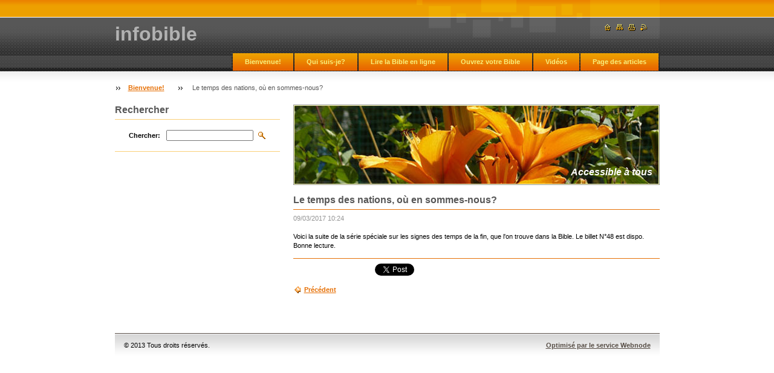

--- FILE ---
content_type: text/html; charset=UTF-8
request_url: https://www.infobible.fr/news/le-temps-des-nations-ou-en-sommes-nous/
body_size: 4985
content:
<!--[if lte IE 9]><!DOCTYPE HTML PUBLIC "-//W3C//DTD HTML 4.01 Transitional//EN" "https://www.w3.org/TR/html4/loose.dtd"><![endif]-->
<!DOCTYPE html>

<!--[if IE]><html class="ie" lang="fr"><![endif]-->
<!--[if gt IE 9]><!--> 
<html lang="fr">
<!--<![endif]-->

    <head>
        <!--[if lt IE 8]><meta http-equiv="X-UA-Compatible" content="IE=EmulateIE7"><![endif]--><!--[if IE 8]><meta http-equiv="X-UA-Compatible" content="IE=EmulateIE8"><![endif]--><!--[if IE 9]><meta http-equiv="X-UA-Compatible" content="IE=EmulateIE9"><![endif]-->
        <base href="https://www.infobible.fr/">
  <meta charset="utf-8">
  <meta name="description" content="">
  <meta name="keywords" content="">
  <meta name="generator" content="Webnode">
  <meta name="apple-mobile-web-app-capable" content="yes">
  <meta name="apple-mobile-web-app-status-bar-style" content="black">
  <meta name="format-detection" content="telephone=no">
    <link rel="icon" type="image/svg+xml" href="/favicon.svg" sizes="any">  <link rel="icon" type="image/svg+xml" href="/favicon16.svg" sizes="16x16">  <link rel="icon" href="/favicon.ico"><link rel="canonical" href="https://www.infobible.fr/news/le-temps-des-nations-ou-en-sommes-nous/">
<script type="text/javascript">(function(i,s,o,g,r,a,m){i['GoogleAnalyticsObject']=r;i[r]=i[r]||function(){
			(i[r].q=i[r].q||[]).push(arguments)},i[r].l=1*new Date();a=s.createElement(o),
			m=s.getElementsByTagName(o)[0];a.async=1;a.src=g;m.parentNode.insertBefore(a,m)
			})(window,document,'script','//www.google-analytics.com/analytics.js','ga');ga('create', 'UA-797705-6', 'auto',{"name":"wnd_header"});ga('wnd_header.set', 'dimension1', 'W1');ga('wnd_header.set', 'anonymizeIp', true);ga('wnd_header.send', 'pageview');var pageTrackerAllTrackEvent=function(category,action,opt_label,opt_value){ga('send', 'event', category, action, opt_label, opt_value)};</script>
  <link rel="alternate" type="application/rss+xml" href="https://infobible.fr/rss/all.xml" title="">
<!--[if lte IE 9]><style type="text/css">.cke_skin_webnode iframe {vertical-align: baseline !important;}</style><![endif]-->
        <title>Le temps des nations, où en sommes-nous? :: infobible</title>
        <meta name="robots" content="index, follow">
        <meta name="googlebot" content="index, follow">
        <script type="text/javascript" src="https://d11bh4d8fhuq47.cloudfront.net/_system/skins/v8/50000021/js/lib.js"></script>
        <link rel="stylesheet" type="text/css" href="https://d11bh4d8fhuq47.cloudfront.net/_system/skins/v8/50000021/css/style.css" media="screen,handheld,projection">
        <link rel="stylesheet" type="text/css" href="https://d11bh4d8fhuq47.cloudfront.net/_system/skins/v8/50000021/css/print.css" media="print">
    
				<script type="text/javascript">
				/* <![CDATA[ */
					
					if (typeof(RS_CFG) == 'undefined') RS_CFG = new Array();
					RS_CFG['staticServers'] = new Array('https://d11bh4d8fhuq47.cloudfront.net/');
					RS_CFG['skinServers'] = new Array('https://d11bh4d8fhuq47.cloudfront.net/');
					RS_CFG['filesPath'] = 'https://www.infobible.fr/_files/';
					RS_CFG['filesAWSS3Path'] = 'https://fa1c0ae8bd.clvaw-cdnwnd.com/f5848b636be6ac320eba3faa6ffdc416/';
					RS_CFG['lbClose'] = 'Fermer';
					RS_CFG['skin'] = 'default';
					if (!RS_CFG['labels']) RS_CFG['labels'] = new Array();
					RS_CFG['systemName'] = 'Webnode';
						
					RS_CFG['responsiveLayout'] = 0;
					RS_CFG['mobileDevice'] = 0;
					RS_CFG['labels']['copyPasteSource'] = 'En savoir plus :';
					
				/* ]]> */
				</script><script type="text/javascript" src="https://d11bh4d8fhuq47.cloudfront.net/_system/client/js/compressed/frontend.package.1-3-108.js?ph=fa1c0ae8bd"></script><style type="text/css"></style></head>

    <body>
        <script type="text/javascript">
            /* <![CDATA[ */
           
                RubicusFrontendIns.addAbsoluteHeaderBlockId('headerMenu');

            /* ]]> */
        </script>    

        <div id="pageWrapper">
    
            <div id="page">
        
                <div id="headerWrapper">
        
                    <div id="header">
                    
                        <div id="headerLogo">                    
                            <div id="logo"><a href="home/" title="Aller sur la page dʼaccueil."><span id="rbcSystemIdentifierLogo">infobible</span></a></div>                            <script type="text/javascript"> /* <![CDATA[ */ logoCentering(); /* ]]> */ </script>                            
                        </div> <!-- id="headerLogo" -->
                        
                        <div class="cleaner"></div>
                
                        <div class="quick">
                            <ul>                                
                                <li class="homepage"><a href="home/" title="Aller sur la page dʼaccueil."><span class="hidden">Accueil</span></a></li>
                                <li class="sitemap"><a href="/sitemap/" title="Afficher le plan du site"><span class="hidden">Plan du site</span></a></li>
                                <li class="print"><a href="#" onclick="window.print(); return false;" title="Imprimer la page"><span class="hidden">Imprimer</span></a></li>
                                <li class="rss"><a href="/rss/" title="Fils RSS"><span class="hidden">RSS</span></a></li>
                            </ul>
                        </div> <!-- class="quick" -->
                        
                        <div id="languageSelect"></div>			
                        
                        <hr class="hidden">
                
                        <div id="headerMenu">
                            
<ul class="menu">
	<li class="first"><a href="/home/">Bienvenue!</a></li>
	<li><a href="/qui-suis-je-/">Qui suis-je?</a></li>
	<li><a href="/lire-la-bible-en-ligne/">Lire la Bible en ligne</a></li>
	<li><a href="/ouvrez-votre-bible/">Ouvrez votre Bible</a></li>
	<li><a href="/videos/">Vidéos</a></li>
	<li class="last"><a href="/page-test/">Page des articles</a></li>
</ul>			
                        </div> <!-- id="mainMenu" -->
                        
                        <hr class="hidden">
                        
                        <div class="cleaner"></div>
                            
                        <div id="navigator">
                            <div id="pageNavigator" class="rbcContentBlock"><span class="separator"><span class="invisible"> &gt; </span></span><a class="navFirstPage" href="/home/">Bienvenue!</a><span class="separator"><span class="invisible"> &gt; </span></span><span id="navCurrentPage">Le temps des nations, où en sommes-nous?</span></div>                        </div> <!-- id="navigator" -->
                        
                        <hr class="hidden">                
                        
                        <div class="cleaner"></div>
                
                </div> <!-- id="header" -->
                    
                </div> <!-- id="headerWrapper" -->
                
                <div id="contentWrapper">
                
                    <div id="content" class="threeCols">
                    
                        <div id="mainColumn"> 
                        
                            <div id="illustration">
                                <div class="in1">
                                    <div class="in2">
                                        <img src="https://d11bh4d8fhuq47.cloudfront.net/_system/skins/v8/50000021/img/illustration.jpg?ph=fa1c0ae8bd" width="602" height="129" alt="">                                        <br class="hidden">
                                        <span class="slogan"><span id="rbcCompanySlogan" class="rbcNoStyleSpan">Accessible à tous</span></span>
                                    </div>
                                </div>
                            </div> <!-- id="illustration" -->                                                   
                            
                            


							<div class="box articleDetail">

		

                                <h1>Le temps des nations, où en sommes-nous?</h1>

                                <div class="list">
    								<ins>09/03/2017 10:24</ins>								
    								<div class="wsw">
    									<!-- WSW -->
<p>Voici la suite de la série spéciale sur les signes des temps de la fin, que l'on trouve dans la Bible. Le billet N°48 est dispo. Bonne lecture.</p>

    									<!-- / WSW -->
    								</div><!-- / class="wsw" -->
                                </div> <!-- class="list" -->
                                
                                
                                
                                <div class="rbcBookmarks"><div id="rbcBookmarks200000372"></div></div>
		<script type="text/javascript">
			/* <![CDATA[ */
			Event.observe(window, 'load', function(){
				var bookmarks = '<div style=\"float:left;\"><div style=\"float:left;\"><iframe src=\"//www.facebook.com/plugins/like.php?href=https://www.infobible.fr/news/le-temps-des-nations-ou-en-sommes-nous/&amp;send=false&amp;layout=button_count&amp;width=135&amp;show_faces=false&amp;action=like&amp;colorscheme=light&amp;font&amp;height=21&amp;appId=397846014145828&amp;locale=fr_FR\" scrolling=\"no\" frameborder=\"0\" style=\"border:none; overflow:hidden; width:135px; height:21px; position:relative; top:1px;\" allowtransparency=\"true\"></iframe></div><div style=\"float:left;\"><a href=\"https://twitter.com/share\" class=\"twitter-share-button\" data-count=\"horizontal\" data-via=\"webnode\" data-lang=\"fr\">Tweeter</a></div><script type=\"text/javascript\">(function() {var po = document.createElement(\'script\'); po.type = \'text/javascript\'; po.async = true;po.src = \'//platform.twitter.com/widgets.js\';var s = document.getElementsByTagName(\'script\')[0]; s.parentNode.insertBefore(po, s);})();'+'<'+'/scr'+'ipt></div> <div class=\"addthis_toolbox addthis_default_style\" style=\"float:left;\"><a class=\"addthis_counter addthis_pill_style\"></a></div> <script type=\"text/javascript\">(function() {var po = document.createElement(\'script\'); po.type = \'text/javascript\'; po.async = true;po.src = \'https://s7.addthis.com/js/250/addthis_widget.js#pubid=webnode\';var s = document.getElementsByTagName(\'script\')[0]; s.parentNode.insertBefore(po, s);})();'+'<'+'/scr'+'ipt><div style=\"clear:both;\"></div>';
				$('rbcBookmarks200000372').innerHTML = bookmarks;
				bookmarks.evalScripts();
			});
			/* ]]> */
		</script>
		
                                
                                <div class="back link">                                    
                                    <a class="icon posLeft leftArrow" href="archive/news/">Précédent</a>                                    
                                </div>								

		

								<hr class="hidden">

                                <div class="cleaner"></div>

							</div><!-- class="box articleDetail" -->


		                         
                        </div> <!-- id="mainColumn" -->
                        
                        <div id="leftColumn">
                                            
                            			
                                                
                            

                            <div class="leftSearch box">

		<form action="/search/" method="get" id="fulltextSearch">

                                <h2>Rechercher</h2>
                                <fieldset>   
                                    <label for="fulltextSearchText">Chercher:</label>
                                    <input type="text" id="fulltextSearchText" name="text" value="">
                                    <button type="submit" class="submit"><span class="hidden">Chercher</span></button>
                                </fieldset>

		</form>

                                <hr class="hidden">

                                <div class="cleaner"></div>

                            </div> <!-- class="leftSearch box" -->

		
                            			
                            
                            
                                                                    

                        </div> <!-- id="leftColumn" -->
        
                        <div class="cleaner"></div>
        
                    </div> <!-- id="content" -->
            
                </div> <!-- id="contentWrapper" -->
                
                <div class="cleaner"></div>
                
                <div id="footerWrapper">
    
                    <div id="footer">
                    
                        <div class="text">
                            <span id="rbcFooterText" class="rbcNoStyleSpan">© 2013 Tous droits réservés.</span>      
                        </div>                                                
                        
                        <hr class="hidden">
                
                        <div class="rubicus">            
                            <span class="rbcSignatureText"><a href="https://www.webnode.fr?utm_source=brand&amp;utm_medium=footer&amp;utm_campaign=premium" rel="nofollow" >Optimisé par le service Webnode</a></span>                        </div>
                        
                    </div> <!-- id="footer" -->                
                
                </div> <!-- id="footerWrapper" -->  
            
            </div> <!-- id="page" -->
            
        </div> <!-- id="pageWrapper" -->        
        
                <script type="text/javascript">
            /* <![CDATA[ */
           
                RubicusFrontendIns.faqInit('faq', 'answerBlock');

                RubicusFrontendIns.addObserver({
                    onContentChange: function ()
                    {
                        logoCentering();
                    },
                    
                    onStartSlideshow: function()
                    {
                        $('slideshowControl').innerHTML = 'Pause';
                        $('slideshowControl').title = 'Suspendre la présentation des photos.';
                        $('slideshowControl').onclick = function() { RubicusFrontendIns.stopSlideshow(); return false; }
                    },

                    onStopSlideshow: function()
                    {
                        $('slideshowControl').innerHTML = 'Lancer la présentation';
                        $('slideshowControl').title = 'Lancer la présentation des photos.';
                        $('slideshowControl').onclick = function() { RubicusFrontendIns.startSlideshow(); return false; }
                    },

                    onShowImage: function()
                    {
                        if (RubicusFrontendIns.isSlideshowMode())
                        {
                            $('slideshowControl').innerHTML = 'Pause';
                            $('slideshowControl').title = 'Suspendre la présentation des photos.';
                            $('slideshowControl').onclick = function() { RubicusFrontendIns.stopSlideshow(); return false; }
                        }   
                    }
                });
                
                RubicusFrontendIns.addFileToPreload('https://d11bh4d8fhuq47.cloudfront.net/_system/skins/v8/50000021/img/headerMenuActive.png');
                RubicusFrontendIns.addFileToPreload('https://d11bh4d8fhuq47.cloudfront.net/_system/skins/v8/50000021/img/leftColumnMenuItemInOpen.png');
                RubicusFrontendIns.addFileToPreload('https://d11bh4d8fhuq47.cloudfront.net/_system/skins/v8/50000021/img/leftColumnMenuItemInSelect.png');
                RubicusFrontendIns.addFileToPreload('https://d11bh4d8fhuq47.cloudfront.net/_system/skins/v8/50000021/img/iconArrowUp.png');                                
                RubicusFrontendIns.addFileToPreload('https://d11bh4d8fhuq47.cloudfront.net/_system/skins/v8/50000021/img/iconArrowDown.png');
                RubicusFrontendIns.addFileToPreload('https://d11bh4d8fhuq47.cloudfront.net/_system/skins/v8/50000021/img/loading.gif');
                RubicusFrontendIns.addFileToPreload('https://d11bh4d8fhuq47.cloudfront.net/_system/skins/v8/50000021/img/loading-box.gif');
                
            /* ]]> */
        </script>
        
    <div id="rbcFooterHtml"></div><script type="text/javascript">var keenTrackerCmsTrackEvent=function(id){if(typeof _jsTracker=="undefined" || !_jsTracker){return false;};try{var name=_keenEvents[id];var keenEvent={user:{u:_keenData.u,p:_keenData.p,lc:_keenData.lc,t:_keenData.t},action:{identifier:id,name:name,category:'cms',platform:'WND1',version:'2.1.157'},browser:{url:location.href,ua:navigator.userAgent,referer_url:document.referrer,resolution:screen.width+'x'+screen.height,ip:'18.219.144.241'}};_jsTracker.jsonpSubmit('PROD',keenEvent,function(err,res){});}catch(err){console.log(err)};};</script></body>
    
</html>    
